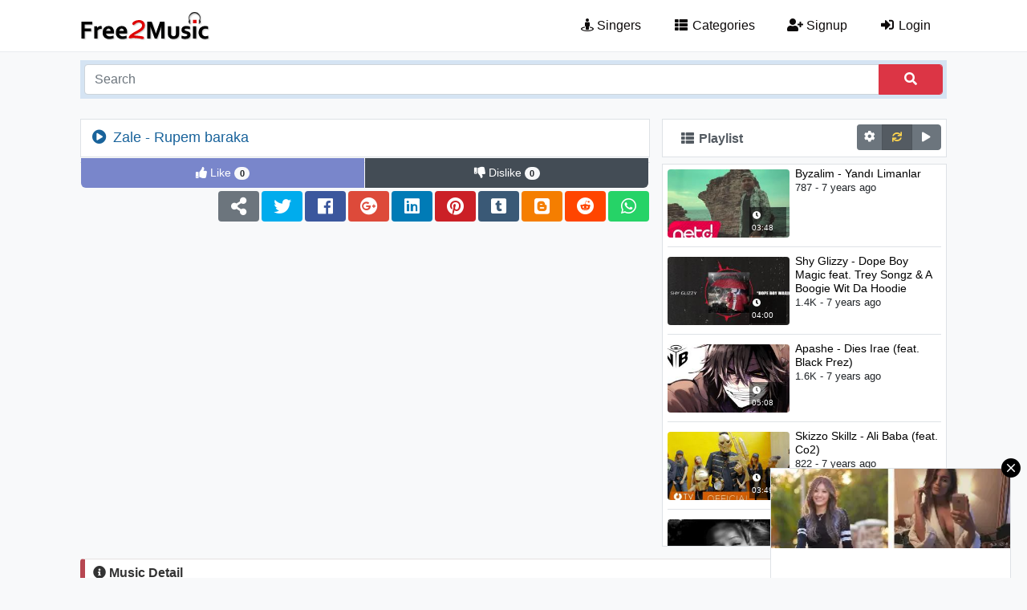

--- FILE ---
content_type: text/html; charset=UTF-8
request_url: https://free2music.com/m_pQIbG
body_size: 5178
content:
<!doctype html>
<html lang="en"><head>  <title>Zale - Rupem baraka - Free2Music</title>  <meta charset="utf-8">  <meta name="viewport" content="width=device-width, initial-scale=1, shrink-to-fit=no" />  <meta name="description" content="Zale - Rupem baraka is in Free2music. You can also find singer (Zale), album (Respect) information and lyrics for this music here."/>  <meta name="rating" content="General">  <meta name="language" content="en">
  <meta name="robots" content="index,follow" />    <meta name="twitter:card" content="summary_large_image" />  <meta name="twitter:site" content="@free2musiccom" />  <meta property="og:title" content="Zale - Rupem baraka - Free2Music" />  <meta property="og:description" content="Zale - Rupem baraka is in Free2music. You can also find singer (Zale), album (Respect) information and lyrics for this music here." />  <meta property="og:type" content="website" />  <meta property="og:url" content="https://free2music.com/m_pQIbG" />  <meta property="og:image" content="https://free2music.com/images/music/2019/02/14/pQIbG.jpg" />  <meta property="og:site_name" content="Free2Music" />
  <meta name="google-site-verification" content="2NHOb21UJAD8xASkmGBYzeanLf7xE_7veYdmL3rXb38" />  <meta name="msvalidate.01" content="61814C8A3B2F80FF4266D08195F04FE1" />
  <link rel="canonical" href="https://free2music.com/m_pQIbG" />  <link rel="shortcut icon" type="image/ico" href="https://free2music.com/favicon.ico" />  <link rel="icon" type="image/png" sizes="16x16" href="https://free2music.com/favicon-16x16.png" />  <link rel="icon" type="image/png" sizes="32x32" href="https://free2music.com/favicon-32x32.png" />  <link rel="icon" type="image/png" sizes="96x96" href="https://free2music.com/favicon-96x96.png" /> </head><body><div id="firstLoadPage" style="position: absolute;width: 100%;height: 100%;background-color: white;z-index: 1000;"></div> <nav class="navbar navbar-expand-md navbar-light">  <div class="container"><div class="navbar col-lg-12">		<div class="col-lg-3 col-md-3"><a class="navbar-brand" href="https://free2music.com" title="Free2Music"><img class="mainlogo" src="https://free2music.com/template/img/logo.png" alt="free music" /></a> <button class="navbar-toggler float-right" type="button" data-toggle="collapse" data-target="#navbarNavDropdown" aria-controls="navbarNavDropdown" aria-expanded="false" aria-label="Toggle navigation"><span class="navbar-toggler-icon"></span> </button> </div> <div class="offset-lg-1 col-lg-8 col-md-9"> <div class="collapse navbar-collapse float-md-right" id="navbarNavDropdown"><ul class="navbar-nav">  <li class="nav-item">  <a class="nav-link" href="https://free2music.com/singers" title="Singers"><i class="fas fa-street-view"></i> Singers</a>  </li>  <li class="nav-item">  <a class="nav-link" href="https://free2music.com/categories" title="Categories"><i class="fa fa-fw fa-th-list"></i> Categories</a>  </li> <li class="nav-item active"> <a class="nav-link" href="https://free2music.com/signup" title="Signup"><i class="fa fa-fw fa-user-plus"></i> Signup</a> </li> <li class="nav-item active"> <a class="nav-link" href="https://free2music.com/login" title="Login"><i class="fa fa-fw fa-sign-in-alt"></i> Login</a> </li></ul> </div>		</div></div></div></nav> 	<header>	<div class="container"> <div class="col-12"><div class="search-box">	<div class="input-group">	 <input id="searchkey" type="text" class="form-control" placeholder="Search" value="" />	 <button id="searchbtn" class="form-control btn btn-danger" type="submit" style="max-width: 80px;"><i class="fa fa-search"></i></button>	</div></div> </div>	</div></header>  
<section class="video-view"> <div class="container"><div class="row pad15"> <div class="col-lg-8 col-md-12"> <div class="video-title">  <h1><i class="fas fa-fw fa-play-circle"></i> Zale - Rupem baraka</h1> </div> <div id="yVideoPlayer" data-videoID="468P2WzNG6s" data-width="100%" data-height="100%" data-start="" data-end="" data-loop="0" data-list="mPdPHq-U4_E,xXa8iRqg-QE,n1ZQDtzzUMo,2ixUq7GoNPs,oK6QGg-Hp7M,Oy2fxDlnjBY,4r6-USLYsbA,7hSD0pd0UeY" data-nextVideo="pQOZD"> </div><div class="likeVideo" data-op="0">  <span class="like "><i class="fas fa-thumbs-up"></i> <span class="text">Like</span> <span class="count badge badge-pill badge-light">0</span></span><span class="dislike "><i class="fas fa-thumbs-down"></i> <span class="text">Dislike</span> <span class="count badge badge-pill badge-light">0</span></span></div><div class="videoSocialShare">  <ul class="social-nav text-right"><li><a class="share" title="Share" rel="nofollow"><i class="fas fa-share-alt"></i></a></li> <li><a href="https://twitter.com/intent/tweet?url=https://free2music.com/m_pQIbG" target="_blank" title="Twitter" rel="nofollow" class="twitter"><i class="fab fa-twitter"></i></a></li> <li><a href="https://www.facebook.com/sharer.php?u=https://free2music.com/m_pQIbG" target="_blank" title="Facebook" rel="nofollow" class="facebook"><i class="fab fa-facebook"></i></a></li> <li><a href="https://plus.google.com/share?url=https://free2music.com/m_pQIbG" target="_blank" title="Google plus" rel="nofollow" class="google"><i class="fab fa-google-plus"></i></a></li> <li class="d-sm-inline-block d-none"><a href="https://www.linkedin.com/shareArticle?mini=true&url=https://free2music.com/m_pQIbG" target="_blank" title="Linkedin" rel="nofollow" class="linkedin"><i class="fab fa-linkedin"></i></a></li> <li><a href="https://pinterest.com/pin/create/link/?url=https://free2music.com/m_pQIbG" target="_blank" title="Pinterest" rel="nofollow" class="pinterest"><i class="fab fa-pinterest"></i></a></li> <li class="d-sm-inline-block d-none"><a href="https://www.tumblr.com/widgets/share/tool?canonicalUrl=https://free2music.com/m_pQIbG" target="_blank" title="Tumblr" rel="nofollow" class="tumblr"><i class="fab fa-tumblr-square"></i></a></li> <li class="d-sm-inline-block d-none" ><a href="https://www.blogger.com/blog-this.g?u=https://free2music.com/m_pQIbG&n=Zale - Rupem baraka - Free2Music" target="_blank" title="Blogger" rel="nofollow" class="blogger"><i class="fab fa-blogger"></i></a></li> <li class="d-sm-inline-block d-none" ><a href="https://reddit.com/submit?url=https://free2music.com/m_pQIbG&title=Zale - Rupem baraka - Free2Music" target="_blank" title="Reddit" rel="nofollow" class="reddit"><i class="fab fa-reddit"></i></a></li> <li><a href="whatsapp://send?text=https://free2music.com/m_pQIbG" target="_blank" title="WhatsApp" rel="nofollow" class="whatsapp" data-action="share/whatsapp/share"><i class="fab fa-whatsapp"></i></a></li>  </ul></div> </div> <div class="col-lg-4 col-md-12 padleft0">  <div class="video-right"><div class="col-md-12 pad6 pl-title-space"><div class="col-lg-8 col-md-7 col-sm-8 col-6 float-left">		<p class="pl-title"><i class="fas fa-fw fa-th-list"></i> Playlist</p>  </div><div class="col-lg-4 col-md-5 col-sm-4 btn-group btn-group-toggle padleft0 padright0 float-right video-opts" data-toggle="buttons" style="width: auto">  <label class="btn btn-sm btn-secondary" data-toggle="tooltip" data-placement="top" title="Music Options"><i class="fas fa-cog"></i>  </label> <label id="loop1" class="btn btn-secondary active opt" data-toggle="tooltip" data-placement="top" title="Restart when music is finished."><input type="radio" name="options" id="option1" checked> <i class="fas fa-sync"></i> </label> <label id="loop0" class="btn btn-secondary opt" data-toggle="tooltip" data-placement="top" title="When music is finished, go to the next music."><input type="radio" name="options" id="option2"> <i class="fas fa-play"></i> </label></div></div><div class="video-right-list row">   <div class="col-md-12 pad6">	 <div class="playlist-item"><div class="row no-gutters">	<div class="col-auto playlist-img">  <a href="https://free2music.com/m_pQOZD" title="Byzalim - Yandı Limanlar"><img class="rounded img-fluid" src="https://free2music.com/images/thumb/music/2018/11/27/pQOZD.jpg,241,135,1.jpg" alt="Byzalim - Yandı Limanlar">  </a>  <div class="duration"><i class="fa fa-fw fa-clock"></i> 03:48</div>	</div>	<div class="col">  <a id="playListLink1" class="link" href="https://free2music.com/m_pQOZD" title="Byzalim - Yandı Limanlar">Byzalim - Yandı Limanlar</a>  <span>787 - 7 years ago</span>	</div>	</div></div>  </div>   <div class="col-md-12 pad6">	 <div class="playlist-item"><div class="row no-gutters">	<div class="col-auto playlist-img">  <a href="https://free2music.com/m_pQOrD" title="Shy Glizzy - Dope Boy Magic feat. Trey Songz & A Boogie Wit Da Hoodie"><img class="rounded img-fluid" src="https://free2music.com/images/thumb/music/2018/11/01/pQOrD.jpg,241,135,1.jpg" alt="Shy Glizzy - Dope Boy Magic feat. Trey Songz & A Boogie Wit Da Hoodie">  </a>  <div class="duration"><i class="fa fa-fw fa-clock"></i> 04:00</div>	</div>	<div class="col">  <a id="playListLink2" class="link" href="https://free2music.com/m_pQOrD" title="Shy Glizzy - Dope Boy Magic feat. Trey Songz & A Boogie Wit Da Hoodie">Shy Glizzy - Dope Boy Magic feat. Trey Songz & A Boogie Wit Da Hoodie</a>  <span>1.4K - 7 years ago</span>	</div>	</div></div>  </div>   <div class="col-md-12 pad6">	 <div class="playlist-item"><div class="row no-gutters">	<div class="col-auto playlist-img">  <a href="https://free2music.com/m_pQOtv" title="Apashe - Dies Irae (feat. Black Prez)"><img class="rounded img-fluid" src="https://free2music.com/images/thumb/music/2018/11/08/pQOtv.jpg,241,135,1.jpg" alt="Apashe - Dies Irae (feat. Black Prez)">  </a>  <div class="duration"><i class="fa fa-fw fa-clock"></i> 05:08</div>	</div>	<div class="col">  <a id="playListLink3" class="link" href="https://free2music.com/m_pQOtv" title="Apashe - Dies Irae (feat. Black Prez)">Apashe - Dies Irae (feat. Black Prez)</a>  <span>1.6K - 7 years ago</span>	</div>	</div></div>  </div>   <div class="col-md-12 pad6">	 <div class="playlist-item"><div class="row no-gutters">	<div class="col-auto playlist-img">  <a href="https://free2music.com/m_pQODw" title="Skizzo Skillz - Ali Baba (feat. Co2)"><img class="rounded img-fluid" src="https://free2music.com/images/thumb/music/2018/12/11/pQODw.jpg,241,135,1.jpg" alt="Skizzo Skillz - Ali Baba (feat. Co2)">  </a>  <div class="duration"><i class="fa fa-fw fa-clock"></i> 03:49</div>	</div>	<div class="col">  <a id="playListLink4" class="link" href="https://free2music.com/m_pQODw" title="Skizzo Skillz - Ali Baba (feat. Co2)">Skizzo Skillz - Ali Baba (feat. Co2)</a>  <span>822 - 7 years ago</span>	</div>	</div></div>  </div>   <div class="col-md-12 pad6">	 <div class="playlist-item"><div class="row no-gutters">	<div class="col-auto playlist-img">  <a href="https://free2music.com/m_pQOr0" title="Botnek & I See MONSTAS - Deeper Love (Baytek Remix) (Video Edit)"><img class="rounded img-fluid" src="https://free2music.com/images/thumb/music/2018/11/01/pQOr0.jpg,241,135,1.jpg" alt="Botnek & I See MONSTAS - Deeper Love (Baytek Remix) (Video Edit)">  </a>  <div class="duration"><i class="fa fa-fw fa-clock"></i> 04:09</div>	</div>	<div class="col">  <a id="playListLink5" class="link" href="https://free2music.com/m_pQOr0" title="Botnek & I See MONSTAS - Deeper Love (Baytek Remix) (Video Edit)">Botnek & I See MONSTAS - Deeper Love (Baytek Remix) (Video Edit)</a>  <span>1.7K - 7 years ago</span>	</div>	</div></div>  </div>   <div class="col-md-12 pad6">	 <div class="playlist-item"><div class="row no-gutters">	<div class="col-auto playlist-img">  <a href="https://free2music.com/m_pQIrv" title="Amna - E sarbatoare acum"><img class="rounded img-fluid" src="https://free2music.com/images/thumb/music/2019/01/15/pQIrv.jpg,241,135,1.jpg" alt="Amna - E sarbatoare acum">  </a>  <div class="duration"><i class="fa fa-fw fa-clock"></i> 03:07</div>	</div>	<div class="col">  <a id="playListLink6" class="link" href="https://free2music.com/m_pQIrv" title="Amna - E sarbatoare acum">Amna - E sarbatoare acum</a>  <span>777 - 7 years ago</span>	</div>	</div></div>  </div>   <div class="col-md-12 pad6">	 <div class="playlist-item"><div class="row no-gutters">	<div class="col-auto playlist-img">  <a href="https://free2music.com/m_pQO9I" title="Hi-Q - Buna dimineata"><img class="rounded img-fluid" src="https://free2music.com/images/thumb/music/2019/01/05/pQO9I.jpg,241,135,1.jpg" alt="Hi-Q - Buna dimineata">  </a>  <div class="duration"><i class="fa fa-fw fa-clock"></i> 04:35</div>	</div>	<div class="col">  <a id="playListLink7" class="link" href="https://free2music.com/m_pQO9I" title="Hi-Q - Buna dimineata">Hi-Q - Buna dimineata</a>  <span>911 - 7 years ago</span>	</div>	</div></div>  </div>   <div class="col-md-12 pad6">	 <div class="playlist-item"><div class="row no-gutters">	<div class="col-auto playlist-img">  <a href="https://free2music.com/m_pQOQf" title="AleeKim - With No Air (Eduard Vladutu Deep RMX)"><img class="rounded img-fluid" src="https://free2music.com/images/thumb/music/2018/11/24/pQOQf.jpg,241,135,1.jpg" alt="AleeKim - With No Air (Eduard Vladutu Deep RMX)">  </a>  <div class="duration"><i class="fa fa-fw fa-clock"></i> 03:39</div>	</div>	<div class="col">  <a id="playListLink8" class="link" href="https://free2music.com/m_pQOQf" title="AleeKim - With No Air (Eduard Vladutu Deep RMX)">AleeKim - With No Air (Eduard Vladutu Deep RMX)</a>  <span>989 - 7 years ago</span>	</div>	</div></div>  </div> 	 </div>  </div> </div></div>  </div></section> <section class="music-detail">  <div class="container"><div class="row padlr15"> <div class="col-12">  <div class="title"><i class="fas fa-info-circle"></i> Music Detail  </div>  <div class="detail"><h2>Zale - Rupem baraka was added to the Free2Music database on  February 14, 2019. Published the day it was watched  947 times since. Other information about free music is below.</h2><hr /><div class="row"> <div class="col-md-6">  <h3><i class="fas fa-list-alt"></i> Music Information</h3><hr /> <span><i class="fas fa-globe"></i> Rank</span><p><button type="button" class="btn btn-sm btn-success">  Today <b class="badge badge-light">5062</b></button> <button type="button" class="btn btn-sm btn-info d-none d-lg-inline-block">  This Week <b class="badge badge-light">3588</b></button> <button type="button" class="btn btn-sm btn-danger d-none d-sm-inline-block">  Total <b class="badge badge-light">2853</b></button></p><br />  <span><i class="fas fa-star"></i> Singer</span><p><a href="https://free2music.com/singer/Zale_WV"  title="Zale"> Zale</a></p><br />     <span><i class="fas fa-compact-disc"></i> Album</span><p><a href="https://free2music.com/singer/Zale_WV/album/pQOmL" title="Respect">  Respect</a></p><br />     <span><i class="fas fa-microphone"></i> Lyrics Title</span><p> Rupem Baraka </p><br />   <span><i class="fas fa-clock"></i> Duration</span><p> 02:59</p><br />  <span><i class="fas fa-drum"></i> Genre</span><p class="wunset dcontent">   <a class="badge badge-primary" href="https://free2music.com/category/Hip-Hop" title="Hip-Hop">Hip-Hop</a>   </p><br />   <hr class="d-md-none d-xl-none  d-lg-none" /> </div> <div class="col-md-6"><h3><i class="fas fa-music"></i> Lyrics</h3> <hr />  <div class="lyrics-content">Refren :<br>
Vrem ca toata lumea sa se miste pe-acest dance flow<br>
De la microfon rupem baraka<br>
Vrem boxele la maxim pe acelasi tempo<br>
Ca din nou facem show toata noaptea<br>
I - Yolo:<br>
Mor mor mor mor, prea stimata doamna<br>
Ce tabu? Barbatii grasi sau geana?<br>
Felul tau de-a fi, pune degetul pe rana<br>
E jale si fetele, iar tu metri cazi jos, blana<br>
Cand misti ?? ca pe-un girofar<br>
Chiar daca transpiri, te-aspri cu hota<br>
Inspiri moda, am gasit metoda<br>
De la microfon, ca sa te fac sa tii nota<br>
Refren <br>
II - Raku:<br>
Flow pe beat-e si rime cladite<br>
Posedand sindromul eficientei dobandite<br>
Predau din studio, pe cai audio<br>
In timp ce tu asculti o piesa la radio<br>
Integrator, tranzistor, rezistor, mor<br>
Acelasi consumator voios de apa cu clor<br>
Obisnuit cu greutati, ca am dus in carca flori<br>
Gen fata visurilor tale beata moarta pe scari<br>
Iau miere din fiere cand le cant cu placere<br>
Impins de-o forta masurabila-n hipopotami putere<br>
Zambesc chiar de traiesc in conditii austere<br>
Caci bucuria mea se trage din alte sfere<br>
Refren <br>
Baby, now you need me, fire<br>
Girl, you&#039;re my one desire<br>
Gonna let you be the fïre<br>
&#039;cause raggae ?? dance flow<br>
Refren</div> </div>  </div>  </div> </div></div> </div> </section><section class="comments mt-2 mb-5"><div class="container"><div class="row padlr15"> <div class="col-12">  <div class="head"><div class="title"> <i class="far fa-fw fa-comments"></i> Comments</div>  </div>  <div class="body"><div class="row"><div class="col-12  mb-1"> <div class="left">  <img id="cimg0" class="rounded-circle imgx" src="https://free2music.com/template/img/none-img.png" alt="0" style="" /> </div> <div class="right">  <textarea id="cmsg0" class="addComment form-control" placeholder="Write to comment ..."></textarea>  <button id="cbtn0" class="sendMessage btn btn-sm btn-primary" data-reply="0" data-add="0">Send Message</button> </div></div></div><div class="allComments"> </div>  </div> </div></div></div>  </section> 
<script type="text/javascript" src="https://syndication.exdynsrv.com/splash.php?idzone=3342802"></script>
<script type="text/javascript" src="https://syndication.exdynsrv.com/splash.php?idzone=3342804&capping=0"></script>  <section class="footerNote"> <div class="container"> <div class="row marlr15"> <div class="col-12">  The <a href="https://free2music.com" title="Free Music">Free Music</a>    platform serves visitors with 2125 singers, 1172 albums and 5549 musics in 85 music categories. Also 2873 lyrics and 48076 singers photos  are on our web site. By categorizing the music, we are constantly working to make you enjoy the best quality music. <b>Free 2 Music</b> music lists are created with special formulas for you.  </div> </div> </div>  </section>  <footer class="footer"> <div class="container">  <div class="row pad15">		<div class="col-lg-3 col-md-5 col-sm-6 f-text-left"><a class="navbar-brand" href="https://free2music.com" title="Free2Music"><img class="mini-logo" src="https://free2music.com/template/img/logo.png" alt="free music" /></a></div><div class="col-lg-9 col-md-7 col-sm-6 f-text-right"><a class="mr-2" href="https://free2music.com/terms" title="Terms">Terms</a><a class="mr-2" href="https://free2music.com/privacy" title="Privacy">Privacy</a>	<a class="mr-2" href="https://free2music.com/contact" title="Contact Us">Contact Us</a> </div><div class="col-12 footer-social mt-2"> <a class="footer-facebook" href="https://www.facebook.com/free2musiccom" title="Official Facebook Page" target="_blank" rel="nofollow"><i class="fab fa-facebook-f"></i></a> <a class="footer-twitter" href="https://twitter.com/free2musiccom" title="Official Twitter Page" target="_blank" rel="nofollow"><i class="fab fa-twitter"></i></a> </div> 	<div class="col-lg-12" style="text-align: center"><hr>© Free2Music 2018 All Rights Reserved.</div>  </div> </div>  </footer>
<link rel="stylesheet" href="https://free2music.com/template/minify/minify.css?ver=22" /><script async src="https://www.googletagmanager.com/gtag/js?id=UA-128252518-1"></script>  <script> window.dataLayer = window.dataLayer || []; function gtag(){dataLayer.push(arguments);} gtag('js', new Date());  gtag('config', 'UA-128252518-1');  </script>
  <script src="https://free2music.com/template/minify/minify.js?ver=2"></script><script src="https://free2music.com/jsx/special.js?ver=0"></script><script defer src="https://static.cloudflareinsights.com/beacon.min.js/vcd15cbe7772f49c399c6a5babf22c1241717689176015" integrity="sha512-ZpsOmlRQV6y907TI0dKBHq9Md29nnaEIPlkf84rnaERnq6zvWvPUqr2ft8M1aS28oN72PdrCzSjY4U6VaAw1EQ==" data-cf-beacon='{"version":"2024.11.0","token":"be0b99f2906242ddb9e74f3015b460fb","r":1,"server_timing":{"name":{"cfCacheStatus":true,"cfEdge":true,"cfExtPri":true,"cfL4":true,"cfOrigin":true,"cfSpeedBrain":true},"location_startswith":null}}' crossorigin="anonymous"></script>
</body>
</html>


--- FILE ---
content_type: text/html; charset=UTF-8
request_url: https://syndication.exdynsrv.com/splash.php?idzone=3342804&capping=0
body_size: 4387
content:
(function(exoDynamicParams){(function(){"use strict";function ExoSupport(){var ua=window.navigator.userAgent;this.features={'webp':true,'mp4':true};this.features['webp']=browserSupportsWebp(ua);this.features['mp4']=browserSupportsMp4(ua)}function browserSupportsWebp(userAgent){var isUnsupportedIE=userAgent.match(/MSIE/)||userAgent.match(/rv:11/);var isUnsupportedFirefox=userAgent.match(/Firefox\/(\d+)/)?parseInt(userAgent.match(/Firefox\/(\d+)/)[1])<=64:false;var isUnsupportedSafari=userAgent.match(/Version\/(\d+)/)?parseInt(userAgent.match(/Version\/(\d+)/)[1])<=15:false;var isUnsupportedChrome=userAgent.match(/Chrome\/(\d+)/)?parseInt(userAgent.match(/Chrome\/(\d+)/)[1])<=8:false;var isUnsupportedEdge=userAgent.match(/Edge\/(\d+)/)?parseInt(userAgent.match(/Edge\/(\d+)/)[1])<=17:false;if(isUnsupportedIE||isUnsupportedFirefox||isUnsupportedSafari||isUnsupportedChrome||isUnsupportedEdge){var elem=document.createElement('canvas');return(elem.getContext&&elem.getContext('2d'))?elem.toDataURL('image/webp').indexOf('data:image/webp')===0:false}return true}function browserSupportsMp4(userAgent){var isUnsupportedIE=userAgent.match(/MSIE [6-8]/);var isUnsupportedFirefox=userAgent.match(/Firefox\/(\d+)/)?parseInt(userAgent.match(/Firefox\/(\d+)/)[1])<=20:false;var isUnsupportedOpera=userAgent.match(/(Opera|OPR)\/(\d+)/)?parseInt(userAgent.match(/(Opera|OPR)\/(\d+)/)[2])<=24:false;if(isUnsupportedIE||isUnsupportedFirefox||isUnsupportedOpera){return(!!document.createElement('video').canPlayType&&!!document.createElement('video').canPlayType('video/mp4'))}return true}ExoSupport.prototype.supported=function(feature){return this.features[feature]};window.ExoSupport=new ExoSupport()}())})([]);
(function() {
var site_hostname = 'free2music.com';
var widthExoLayer       = 300 + 20;
var heightExoLayer      = 100;
var frequency_period = 30;
var closeImage = '//s3t3d2y1.afcdn.net/images/close-icon-circle.png';
var closedStatus = false;
var optimumImgurl = "https://s3t3d2y1.afcdn.net/library/940460/2ade0f028cc3a2075b48a1d66d671a9aa4b7cf6f.webp",
    imgurl = "https://s3t3d2y1.afcdn.net/library/940460/c6a1500c8ae4f4721c35cb3b25be4d900b67b2ed.jpg";

function setCookie(c_name, value, minutes_ttl) {
    minutes_ttl = parseInt(minutes_ttl, 10);

    var exdate = new Date();
    exdate.setMinutes(exdate.getMinutes() + minutes_ttl);
    var c_value = escape(value) + "; expires=" + exdate.toUTCString() + ";domain=." + site_hostname + ";path=/";
    document.cookie = c_name + "=" + c_value;
}

function getCookie(c_name) {
    var i,x,y,ARRcookies=document.cookie.split(";");
    for (i=0;i<ARRcookies.length;i++)
    {
        x=ARRcookies[i].substr(0,ARRcookies[i].indexOf("="));
        y=ARRcookies[i].substr(ARRcookies[i].indexOf("=")+1);
        x=x.replace(/^\s+|\s+$/g,"");
        if (x==c_name)
        {
            return unescape(y);
        }
    }
}


var codeExoLayer = ''
    + '<div id="divExoLayerWrapper" style="height:0px; display:none; visibility:hidden; background: none repeat scroll 0 0 rgba(226, 226, 226, 0.8) !important;     bottom: 0 !important; left: 0 !important; position: fixed !important; text-align: center; width: 100%; z-index: 1999900 !important; transition: height 1s ease-in-out 0s; -webkit-transition: height 1s ease-in-out 0s; -o-transition: height 1s ease-in-out 0s; -moz-transition: height 1s ease-in-out 0s; -ms-transition: height 2s ease-in-out 0s;">'
    + '<div id="divExoLayer" style="position: relative; min-width: 150px; width: 100%; height: 0px;">'
    + '<div style="max-width: 300px; margin: 0 auto;">'
        + '<div id="exoCloseButton" style="height:24px;width:24px;float:right;top:-12px;right:-12px;position:relative;z-index:100;cursor:pointer;vertical-align:top;">'
            + '<img src="' + closeImage + '">'
        + '</div>'
    + '<iframe id="exoIMFrame" frameborder="0" scrolling="no" style="position: relative; top:-24px;" width="300px" height="100px"></iframe>'
    + '</div>'
    + '</div>'
    + '</div>';

function writeExoLayer() {
    var exoLayer = document.createElement('div');
    exoLayer.innerHTML = codeExoLayer;
    document.body.appendChild(exoLayer.firstChild);
    var doc = document.getElementById('exoIMFrame').contentWindow.document;
    doc.open();
        var image = (optimumImgurl && ExoSupport.supported('webp')) ? optimumImgurl : imgurl;
    doc.write('<body style="margin:0px;"><a id="Advert" style="width: 100%" href="https://syndication.exdynsrv.com/click.php?d=H4sIAAAAAAAAA12SXXOiMBSG_4o3XsLkgyRwadvtOMWia0WtNx1IUNkFhBC0dfLje0S33emcDBzO..ZJ5hwEF4wizyK7N6Zuh3Q0JI.wTqeT2.bVrsi2Ra6NKw8lVIukUlCEzBiCEBrSx047SZ0728zIvbPPTa6G9MHoLhsSbmqZlHVfkUxib4syJ_F97HhpQpxUEOF4WSqZ7_FE.gh2tF0669Iib_eZhl2UesRHHgiyyOVfk.[base64].6htUm.q6Aj4jZEmCIW3BcoQJTZrc4yUnZtLi_Ts9h3CSEuDpiLKRixYIwKROytydYTPQFZ7vUvitA7RuCEsOAiF5X8xIJOMCG.JdxnAbeDb30A.qAc1E2e7gYWKKgPhjnzsA.Zx1CAhQA6sUC46Zfwv9y8z6wvOJzkWXb9tPHL6D_7d.Dr3ZGLEO6fCH.h2g_4e2Vi8kPlZu_qo2r18doaAF7M.N8ViD0SYqehJZJxEVBMFCYsYQIjPxGcJBlWAVJKfAIcYiNpPwMAAA--&cb=e2e_696c5babbbce49.47798955" target="_blank"><img src="' + image + '" style="max-width: 300px; border: 0px; width:100%;"></a></body>');
        doc.close();
}

function logImp() {
    
    impTrack('https://syndication.exdynsrv.com/cimp.php?t=imp&data=H4sIAAAAAAAAA11QW2rDMBC8Si9gsW/J+SukJyg9gB9Ka2hsiJOSwB6+slz6EQYtgzSzM4iArAFsML4QH4APqo4pEFHAVgMy+Mf7q4OfLjnT+bZOQxiWs7cCYuCGpCl5TCxqziyUQFyieLSoXDhiVOUI5CZlzQZmKhMDvDXq7RZwrAc3iDPAHaEIarJT8lQ43Ks1kebuxH1nKQ+EeCqzU8AeLXO/Sei5atlESGUNWdLWHEIpgx7/2oArmgomb0qKi0KLMfrXsl6n+dOH7+U2lhZepe7/rh22VdtaayXPzzuQdhIAsE7AqgZfH/M4Dd11WuaQ7+NjXi8/tTTWqLDpfXfXq0pUOuhz1lbKH5hFSePQy0g4dp0x8i9fkCcq1AEAAA==&cb=e2e_696c5babbc2e46.39929514&d=inst');
}

function closeExoLayer(e) {
    e.stopPropagation();
    e.preventDefault();
    document.getElementById('divExoLayerWrapper').style.display = "none";
    closedStatus = true;
            setCookie('zone-closed-3342804', closedStatus, frequency_period);
    }

function adEvent(e) {
    e.stopPropagation();
}

function showExoLayer() {
    document.getElementById('divExoLayerWrapper').style.display = "block";
    if ( document.getElementById('divExoLayerWrapper').style.visibility == "hidden" ) {
        document.getElementById('divExoLayerWrapper').style.visibility = "visible";
    }
    window.setTimeout(function() {
        document.getElementById('divExoLayerWrapper').style.height = heightExoLayer + 'px';
    }, 100);
}

function loadExoLayer() {
    showExoLayer();

    var et = document.getElementById('exoCloseButton');
    et.addEventListener('mousedown',closeExoLayer,true);
    et.addEventListener('touchstart',closeExoLayer,true);
    et.addEventListener('mouseup',closeExoLayer,true);
    et.addEventListener('touchend',closeExoLayer,true);

    et = document.getElementById('Advert');
    if (et != null) {
        et.addEventListener('mouseup',adEvent);
        et.addEventListener('touchend',adEvent);
        et.addEventListener('mousedown',adEvent);
        et.addEventListener('touchstart',adEvent);
    }
}

function impTrack(url) {
    var xhr = new XMLHttpRequest();
    xhr.open("GET", url);
    xhr.withCredentials = true;
    xhr.send();
}

var capping = '0';
var shownCookie = false;
            shownCookie = getCookie('zone-cap-3342804');
        closedStatus = getCookie('zone-closed-3342804');
    
if (isNaN(shownCookie)) shownCookie = 0;
shownCookie = parseInt(shownCookie);

if ((capping>0 && shownCookie>=capping) || closedStatus) {
} else {
    writeExoLayer();
    window.setTimeout(loadExoLayer, 2000);
    shownCookie = shownCookie + 1;
    logImp();
            setCookie('zone-cap-3342804', shownCookie, 6*60);
    }

    var exoIMFrame = document.getElementById('exoIMFrame');
    if (exoIMFrame) {
        exoIMFrame.contentWindow.document.body.querySelector('a').addEventListener('click', function(e) {
            e.preventDefault();
            if (this.href.indexOf("?") !== -1) {
                var separatorUrlParams = "&";
            } else {
                var separatorUrlParams = "?";
            }
            clickXY = 'clickX=' + e.clientX + '&clickY=' + e.clientY;
            window.open(this.href + separatorUrlParams + clickXY, '_blank');
        });
    }
})();



    

--- FILE ---
content_type: text/html; charset=UTF-8
request_url: https://free2music.com/jsx/special.js?ver=0
body_size: -315
content:
// c15e37cf8eb854550915f81a0120b1039f4f73c0 #